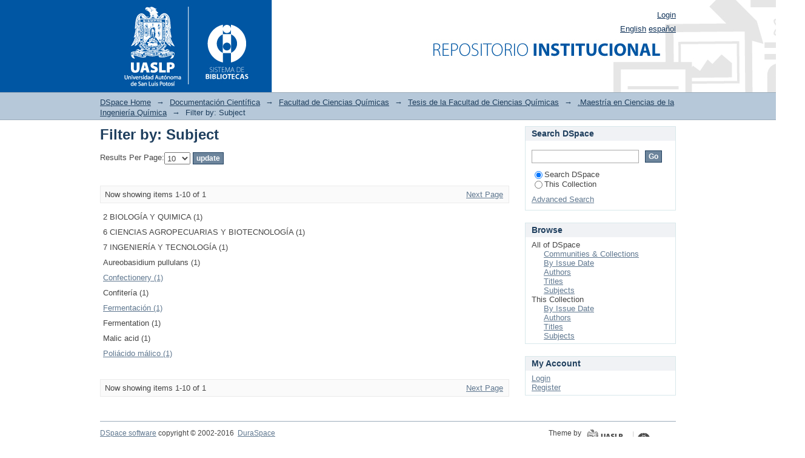

--- FILE ---
content_type: text/html;charset=utf-8
request_url: https://ninive.uaslp.mx/xmlui/handle/i/5748/search-filter?filtertype_0=subject&filtertype_1=author&filtertype_2=subject&filter_relational_operator_1=equals&filtertype_3=subject&filter_relational_operator_0=equals&filtertype_4=subject&filter_2=6+CIENCIAS+AGROPECUARIAS+Y+BIOTECNOLOG%C3%8DA&filter_relational_operator_3=equals&filtertype_5=has_content_in_original_bundle&filter_1=Ponce+Amador%2C+Doriscelda&filter_relational_operator_2=equals&filtertype_6=subject&filter_0=Confiter%C3%ADa&filter_relational_operator_5=equals&filtertype_7=subject&filter_relational_operator_4=equals&filtertype_8=subject&filter_6=2+BIOLOG%C3%8DA+Y+QUIMICA&filter_relational_operator_7=equals&filtertype_9=author&filter_5=true&filter_relational_operator_6=equals&filter_4=Malic+acid&filter_relational_operator_9=equals&filter_3=7+INGENIER%C3%8DA+Y+TECNOLOG%C3%8DA&filter_relational_operator_8=equals&filter_9=DORISCELDA+PONCE+AMADOR%3B771253&filter_8=Fermentation&filter_7=Aureobasidium+pullulans&field=subject&filterorder=COUNT
body_size: 24760
content:
<?xml version="1.0" encoding="UTF-8"?>
<!DOCTYPE html PUBLIC "-//W3C//DTD XHTML 1.0 Strict//EN" "http://www.w3.org/TR/xhtml1/DTD/xhtml1-strict.dtd">
<html xmlns="http://www.w3.org/1999/xhtml" class="no-js">
<head>
<meta content="text/html; charset=UTF-8" http-equiv="Content-Type" />
<meta content="IE=edge,chrome=1" http-equiv="X-UA-Compatible" />
<meta content="width=device-width,initial-scale=1.0,maximum-scale=1.0" name="viewport" />
<link rel="shortcut icon" href="/xmlui/themes/Mirage/images/favicon.ico" />
<link rel="apple-touch-icon" href="/xmlui/themes/Mirage/images/apple-touch-icon.png" />
<meta name="Generator" content="DSpace 6.4-SNAPSHOT" />
<meta name="ROBOTS" content="NOINDEX, FOLLOW" />
<link type="text/css" rel="stylesheet" media="screen" href="/xmlui/themes/Mirage/lib/css/reset.css" />
<link type="text/css" rel="stylesheet" media="screen" href="/xmlui/themes/Mirage/lib/css/base.css" />
<link type="text/css" rel="stylesheet" media="screen" href="/xmlui/themes/Mirage/lib/css/helper.css" />
<link type="text/css" rel="stylesheet" media="screen" href="/xmlui/themes/Mirage/lib/css/jquery-ui-1.8.15.custom.css" />
<link type="text/css" rel="stylesheet" media="screen" href="/xmlui/themes/Mirage/lib/css/style.css" />
<link type="text/css" rel="stylesheet" media="screen" href="/xmlui/themes/Mirage/lib/css/authority-control.css" />
<link type="text/css" rel="stylesheet" media="handheld" href="/xmlui/themes/Mirage/lib/css/handheld.css" />
<link type="text/css" rel="stylesheet" media="print" href="/xmlui/themes/Mirage/lib/css/print.css" />
<link type="text/css" rel="stylesheet" media="all" href="/xmlui/themes/Mirage/lib/css/media.css" />
<link type="application/opensearchdescription+xml" rel="search" href="https://ninive.uaslp.mx:443/xmlui/open-search/description.xml" title="DSpace" />
<script type="text/javascript">
                                //Clear default text of empty text areas on focus
                                function tFocus(element)
                                {
                                        if (element.value == ' '){element.value='';}
                                }
                                //Clear default text of empty text areas on submit
                                function tSubmit(form)
                                {
                                        var defaultedElements = document.getElementsByTagName("textarea");
                                        for (var i=0; i != defaultedElements.length; i++){
                                                if (defaultedElements[i].value == ' '){
                                                        defaultedElements[i].value='';}}
                                }
                                //Disable pressing 'enter' key to submit a form (otherwise pressing 'enter' causes a submission to start over)
                                function disableEnterKey(e)
                                {
                                     var key;

                                     if(window.event)
                                          key = window.event.keyCode;     //Internet Explorer
                                     else
                                          key = e.which;     //Firefox and Netscape

                                     if(key == 13)  //if "Enter" pressed, then disable!
                                          return false;
                                     else
                                          return true;
                                }

                                function FnArray()
                                {
                                    this.funcs = new Array;
                                }

                                FnArray.prototype.add = function(f)
                                {
                                    if( typeof f!= "function" )
                                    {
                                        f = new Function(f);
                                    }
                                    this.funcs[this.funcs.length] = f;
                                };

                                FnArray.prototype.execute = function()
                                {
                                    for( var i=0; i < this.funcs.length; i++ )
                                    {
                                        this.funcs[i]();
                                    }
                                };

                                var runAfterJSImports = new FnArray();
            </script>
<title xmlns:i18n="http://apache.org/cocoon/i18n/2.1">Filter by: Subject</title>
</head><!--[if lt IE 7 ]> <body class="ie6"> <![endif]-->
                <!--[if IE 7 ]>    <body class="ie7"> <![endif]-->
                <!--[if IE 8 ]>    <body class="ie8"> <![endif]-->
                <!--[if IE 9 ]>    <body class="ie9"> <![endif]-->
                <!--[if (gt IE 9)|!(IE)]><!--><body><!--<![endif]-->
<div xmlns:i18n="http://apache.org/cocoon/i18n/2.1" xmlns="http://di.tamu.edu/DRI/1.0/" id="ds-main">
<div id="ds-header-wrapper">
<div class="clearfix" id="ds-header">
<a id="ds-header-logo-link" href="/xmlui/">
<span id="ds-header-logo"> </span>
<span id="ds-header-logo-text">DSpace Repository</span>
</a>
<h1 xmlns:i18n="http://apache.org/cocoon/i18n/2.1" class="pagetitle visuallyhidden">Filter by: Subject</h1>
<div xmlns:i18n="http://apache.org/cocoon/i18n/2.1" xmlns="http://di.tamu.edu/DRI/1.0/" id="ds-user-box">
<p>
<a href="/xmlui/login">Login</a>
</p>
</div>
<div xmlns:i18n="http://apache.org/cocoon/i18n/2.1" id="ds-language-selection">
<a href="?filtertype_0=subject&amp;filtertype_1=author&amp;filtertype_2=subject&amp;filter_relational_operator_1=equals&amp;filtertype_3=subject&amp;filter_relational_operator_0=equals&amp;filtertype_4=subject&amp;filter_2=6+CIENCIAS+AGROPECUARIAS+Y+BIOTECNOLOG%C3%8DA&amp;filter_relational_operator_3=equals&amp;filtertype_5=has_content_in_original_bundle&amp;filter_1=Ponce+Amador%2C+Doriscelda&amp;filter_relational_operator_2=equals&amp;filtertype_6=subject&amp;filter_0=Confiter%C3%ADa&amp;filter_relational_operator_5=equals&amp;filtertype_7=subject&amp;filter_relational_operator_4=equals&amp;filtertype_8=subject&amp;filter_6=2+BIOLOG%C3%8DA+Y+QUIMICA&amp;filter_relational_operator_7=equals&amp;filtertype_9=author&amp;filter_5=true&amp;filter_relational_operator_6=equals&amp;filter_4=Malic+acid&amp;filter_relational_operator_9=equals&amp;filter_3=7+INGENIER%C3%8DA+Y+TECNOLOG%C3%8DA&amp;filter_relational_operator_8=equals&amp;filter_9=DORISCELDA+PONCE+AMADOR%3B771253&amp;filter_8=Fermentation&amp;filter_7=Aureobasidium+pullulans&amp;field=subject&amp;filterorder=COUNT&amp;locale-attribute=en">English</a>
<a href="?filtertype_0=subject&amp;filtertype_1=author&amp;filtertype_2=subject&amp;filter_relational_operator_1=equals&amp;filtertype_3=subject&amp;filter_relational_operator_0=equals&amp;filtertype_4=subject&amp;filter_2=6+CIENCIAS+AGROPECUARIAS+Y+BIOTECNOLOG%C3%8DA&amp;filter_relational_operator_3=equals&amp;filtertype_5=has_content_in_original_bundle&amp;filter_1=Ponce+Amador%2C+Doriscelda&amp;filter_relational_operator_2=equals&amp;filtertype_6=subject&amp;filter_0=Confiter%C3%ADa&amp;filter_relational_operator_5=equals&amp;filtertype_7=subject&amp;filter_relational_operator_4=equals&amp;filtertype_8=subject&amp;filter_6=2+BIOLOG%C3%8DA+Y+QUIMICA&amp;filter_relational_operator_7=equals&amp;filtertype_9=author&amp;filter_5=true&amp;filter_relational_operator_6=equals&amp;filter_4=Malic+acid&amp;filter_relational_operator_9=equals&amp;filter_3=7+INGENIER%C3%8DA+Y+TECNOLOG%C3%8DA&amp;filter_relational_operator_8=equals&amp;filter_9=DORISCELDA+PONCE+AMADOR%3B771253&amp;filter_8=Fermentation&amp;filter_7=Aureobasidium+pullulans&amp;field=subject&amp;filterorder=COUNT&amp;locale-attribute=es">español</a>
</div>
</div>
</div>
<div id="ds-trail-wrapper">
<ul id="ds-trail">
<li class="ds-trail-link first-link ">
<a href="/xmlui/">DSpace Home</a>
</li>
<li xmlns:i18n="http://apache.org/cocoon/i18n/2.1" xmlns="http://di.tamu.edu/DRI/1.0/" class="ds-trail-arrow">→</li>
<li class="ds-trail-link ">
<a href="/xmlui/handle/i/2753">Documentación Científica</a>
</li>
<li class="ds-trail-arrow">→</li>
<li class="ds-trail-link ">
<a href="/xmlui/handle/i/2781">Facultad de Ciencias Químicas</a>
</li>
<li class="ds-trail-arrow">→</li>
<li class="ds-trail-link ">
<a href="/xmlui/handle/i/5034">Tesis de la Facultad de Ciencias Químicas</a>
</li>
<li class="ds-trail-arrow">→</li>
<li class="ds-trail-link ">
<a href="/xmlui/handle/i/5748">.Maestría en Ciencias de la Ingeniería Química</a>
</li>
<li class="ds-trail-arrow">→</li>
<li class="ds-trail-link last-link">Filter by: Subject</li>
</ul>
</div>
<div xmlns:i18n="http://apache.org/cocoon/i18n/2.1" xmlns="http://di.tamu.edu/DRI/1.0/" class="hidden" id="no-js-warning-wrapper">
<div id="no-js-warning">
<div class="notice failure">JavaScript is disabled for your browser. Some features of this site may not work without it.</div>
</div>
</div>
<div id="ds-content-wrapper">
<div class="clearfix" id="ds-content">
<div id="ds-body">
<h1 class="ds-div-head">Filter by: Subject</h1>
<div xmlns:i18n="http://apache.org/cocoon/i18n/2.1" xmlns="http://di.tamu.edu/DRI/1.0/" id="aspect_discovery_SearchFacetFilter_div_browse-by-subject" class="ds-static-div primary">
<form id="aspect_discovery_SearchFacetFilter_div_browse-controls" class="ds-interactive-div browse controls" action="search-filter?field=subject" method="post" onsubmit="javascript:tSubmit(this);">
<p id="aspect_discovery_SearchFacetFilter_p_hidden-fields" class="ds-paragraph hidden">
<input id="aspect_discovery_SearchFacetFilter_field_field" class="ds-hidden-field" name="field" type="hidden" value="subject" />
<input id="aspect_discovery_SearchFacetFilter_field_order" class="ds-hidden-field" name="order" type="hidden" value="" />
</p>
<p class="ds-paragraph">Results Per Page:<select xmlns:i18n="http://apache.org/cocoon/i18n/2.1" xmlns="http://www.w3.org/1999/xhtml" id="aspect_discovery_SearchFacetFilter_field_rpp" class="ds-select-field" name="rpp">
<option value="5">5</option>
<option value="10" selected="selected">10</option>
<option value="20">20</option>
<option value="40">40</option>
<option value="60">60</option>
<option value="80">80</option>
<option value="100">100</option>
</select>
<input id="aspect_discovery_SearchFacetFilter_field_update" class="ds-button-field" name="update" type="submit" value="update" />
</p>
</form>
</div>
<div class="pagination clearfix top">
<p class="pagination-info">Now showing items 1-10 of 1</p>
<ul xmlns:i18n="http://apache.org/cocoon/i18n/2.1" class="pagination-links">
<li />
<li>
<a class="next-page-link" href="search-filter?field=subject&amp;offset=10&amp;order=COUNT&amp;filtertype_0=subject&amp;filtertype_1=author&amp;filtertype_2=subject&amp;filter_relational_operator_1=equals&amp;filtertype_3=subject&amp;filter_relational_operator_0=equals&amp;filtertype_4=subject&amp;filter_2=6+CIENCIAS+AGROPECUARIAS+Y+BIOTECNOLOG%C3%8DA&amp;filter_relational_operator_3=equals&amp;filtertype_5=has_content_in_original_bundle&amp;filter_1=Ponce+Amador%2C+Doriscelda&amp;filter_relational_operator_2=equals&amp;filtertype_6=subject&amp;filter_0=Confiter%C3%ADa&amp;filter_relational_operator_5=equals&amp;filtertype_7=subject&amp;filter_relational_operator_4=equals&amp;filtertype_8=subject&amp;filter_6=2+BIOLOG%C3%8DA+Y+QUIMICA&amp;filter_relational_operator_7=equals&amp;filtertype_9=author&amp;filter_5=true&amp;filter_relational_operator_6=equals&amp;filter_4=Malic+acid&amp;filter_relational_operator_9=equals&amp;filter_3=7+INGENIER%C3%8DA+Y+TECNOLOG%C3%8DA&amp;filter_relational_operator_8=equals&amp;filter_9=DORISCELDA+PONCE+AMADOR%3B771253&amp;filter_8=Fermentation&amp;filter_7=Aureobasidium+pullulans">Next Page</a>
</li>
</ul>
</div>
<div xmlns:i18n="http://apache.org/cocoon/i18n/2.1" id="aspect_discovery_SearchFacetFilter_div_browse-by-subject-results" class="ds-static-div primary">
<table id="aspect_discovery_SearchFacetFilter_table_browse-by-subject-results" class="ds-table">
<tr class="ds-table-row odd">
<td class="ds-table-cell odd">2 BIOLOGÍA Y QUIMICA (1)</td>
</tr>
<tr class="ds-table-row even">
<td class="ds-table-cell odd">6 CIENCIAS AGROPECUARIAS Y BIOTECNOLOGÍA (1)</td>
</tr>
<tr class="ds-table-row odd">
<td class="ds-table-cell odd">7 INGENIERÍA Y TECNOLOGÍA (1)</td>
</tr>
<tr class="ds-table-row even">
<td class="ds-table-cell odd">Aureobasidium pullulans (1)</td>
</tr>
<tr class="ds-table-row odd">
<td class="ds-table-cell odd">
<a href="/xmlui/handle/i/5748/discover?field=subject&amp;filtertype_0=subject&amp;filtertype_1=author&amp;filtertype_2=subject&amp;filter_relational_operator_1=equals&amp;filtertype_3=subject&amp;filter_relational_operator_0=equals&amp;filtertype_4=subject&amp;filter_2=6+CIENCIAS+AGROPECUARIAS+Y+BIOTECNOLOG%C3%8DA&amp;filter_relational_operator_3=equals&amp;filtertype_5=has_content_in_original_bundle&amp;filter_1=Ponce+Amador%2C+Doriscelda&amp;filter_relational_operator_2=equals&amp;filtertype_6=subject&amp;filter_0=Confiter%C3%ADa&amp;filter_relational_operator_5=equals&amp;filtertype_7=subject&amp;filter_relational_operator_4=equals&amp;filtertype_8=subject&amp;filter_6=2+BIOLOG%C3%8DA+Y+QUIMICA&amp;filter_relational_operator_7=equals&amp;filtertype_9=author&amp;filter_5=true&amp;filter_relational_operator_6=equals&amp;filter_4=Malic+acid&amp;filter_relational_operator_9=equals&amp;filter_3=7+INGENIER%C3%8DA+Y+TECNOLOG%C3%8DA&amp;filter_relational_operator_8=equals&amp;filter_9=DORISCELDA+PONCE+AMADOR%3B771253&amp;filter_8=Fermentation&amp;filter_7=Aureobasidium+pullulans&amp;filtertype=subject&amp;filter_relational_operator=equals&amp;filter=Confectionery">Confectionery (1)</a>
</td>
</tr>
<tr class="ds-table-row even">
<td class="ds-table-cell odd">Confitería (1)</td>
</tr>
<tr class="ds-table-row odd">
<td class="ds-table-cell odd">
<a href="/xmlui/handle/i/5748/discover?field=subject&amp;filtertype_0=subject&amp;filtertype_1=author&amp;filtertype_2=subject&amp;filter_relational_operator_1=equals&amp;filtertype_3=subject&amp;filter_relational_operator_0=equals&amp;filtertype_4=subject&amp;filter_2=6+CIENCIAS+AGROPECUARIAS+Y+BIOTECNOLOG%C3%8DA&amp;filter_relational_operator_3=equals&amp;filtertype_5=has_content_in_original_bundle&amp;filter_1=Ponce+Amador%2C+Doriscelda&amp;filter_relational_operator_2=equals&amp;filtertype_6=subject&amp;filter_0=Confiter%C3%ADa&amp;filter_relational_operator_5=equals&amp;filtertype_7=subject&amp;filter_relational_operator_4=equals&amp;filtertype_8=subject&amp;filter_6=2+BIOLOG%C3%8DA+Y+QUIMICA&amp;filter_relational_operator_7=equals&amp;filtertype_9=author&amp;filter_5=true&amp;filter_relational_operator_6=equals&amp;filter_4=Malic+acid&amp;filter_relational_operator_9=equals&amp;filter_3=7+INGENIER%C3%8DA+Y+TECNOLOG%C3%8DA&amp;filter_relational_operator_8=equals&amp;filter_9=DORISCELDA+PONCE+AMADOR%3B771253&amp;filter_8=Fermentation&amp;filter_7=Aureobasidium+pullulans&amp;filtertype=subject&amp;filter_relational_operator=equals&amp;filter=Fermentaci%C3%B3n">Fermentación (1)</a>
</td>
</tr>
<tr class="ds-table-row even">
<td class="ds-table-cell odd">Fermentation (1)</td>
</tr>
<tr class="ds-table-row odd">
<td class="ds-table-cell odd">Malic acid (1)</td>
</tr>
<tr class="ds-table-row even">
<td class="ds-table-cell odd">
<a href="/xmlui/handle/i/5748/discover?field=subject&amp;filtertype_0=subject&amp;filtertype_1=author&amp;filtertype_2=subject&amp;filter_relational_operator_1=equals&amp;filtertype_3=subject&amp;filter_relational_operator_0=equals&amp;filtertype_4=subject&amp;filter_2=6+CIENCIAS+AGROPECUARIAS+Y+BIOTECNOLOG%C3%8DA&amp;filter_relational_operator_3=equals&amp;filtertype_5=has_content_in_original_bundle&amp;filter_1=Ponce+Amador%2C+Doriscelda&amp;filter_relational_operator_2=equals&amp;filtertype_6=subject&amp;filter_0=Confiter%C3%ADa&amp;filter_relational_operator_5=equals&amp;filtertype_7=subject&amp;filter_relational_operator_4=equals&amp;filtertype_8=subject&amp;filter_6=2+BIOLOG%C3%8DA+Y+QUIMICA&amp;filter_relational_operator_7=equals&amp;filtertype_9=author&amp;filter_5=true&amp;filter_relational_operator_6=equals&amp;filter_4=Malic+acid&amp;filter_relational_operator_9=equals&amp;filter_3=7+INGENIER%C3%8DA+Y+TECNOLOG%C3%8DA&amp;filter_relational_operator_8=equals&amp;filter_9=DORISCELDA+PONCE+AMADOR%3B771253&amp;filter_8=Fermentation&amp;filter_7=Aureobasidium+pullulans&amp;filtertype=subject&amp;filter_relational_operator=equals&amp;filter=Poli%C3%A1cido+m%C3%A1lico">Poliácido málico (1)</a>
</td>
</tr>
</table>
</div>
<div class="pagination clearfix bottom">
<p class="pagination-info">Now showing items 1-10 of 1</p>
<ul xmlns:i18n="http://apache.org/cocoon/i18n/2.1" class="pagination-links">
<li />
<li>
<a class="next-page-link" href="search-filter?field=subject&amp;offset=10&amp;order=COUNT&amp;filtertype_0=subject&amp;filtertype_1=author&amp;filtertype_2=subject&amp;filter_relational_operator_1=equals&amp;filtertype_3=subject&amp;filter_relational_operator_0=equals&amp;filtertype_4=subject&amp;filter_2=6+CIENCIAS+AGROPECUARIAS+Y+BIOTECNOLOG%C3%8DA&amp;filter_relational_operator_3=equals&amp;filtertype_5=has_content_in_original_bundle&amp;filter_1=Ponce+Amador%2C+Doriscelda&amp;filter_relational_operator_2=equals&amp;filtertype_6=subject&amp;filter_0=Confiter%C3%ADa&amp;filter_relational_operator_5=equals&amp;filtertype_7=subject&amp;filter_relational_operator_4=equals&amp;filtertype_8=subject&amp;filter_6=2+BIOLOG%C3%8DA+Y+QUIMICA&amp;filter_relational_operator_7=equals&amp;filtertype_9=author&amp;filter_5=true&amp;filter_relational_operator_6=equals&amp;filter_4=Malic+acid&amp;filter_relational_operator_9=equals&amp;filter_3=7+INGENIER%C3%8DA+Y+TECNOLOG%C3%8DA&amp;filter_relational_operator_8=equals&amp;filter_9=DORISCELDA+PONCE+AMADOR%3B771253&amp;filter_8=Fermentation&amp;filter_7=Aureobasidium+pullulans">Next Page</a>
</li>
</ul>
</div>
</div>
<div xmlns:i18n="http://apache.org/cocoon/i18n/2.1" id="ds-options-wrapper">
<div id="ds-options">
<h1 class="ds-option-set-head" id="ds-search-option-head">Search DSpace</h1>
<div xmlns:i18n="http://apache.org/cocoon/i18n/2.1" class="ds-option-set" id="ds-search-option">
<form method="post" id="ds-search-form" action="/xmlui/discover">
<fieldset>
<input type="text" class="ds-text-field " name="query" />
<input xmlns:i18n="http://apache.org/cocoon/i18n/2.1" value="Go" type="submit" name="submit" class="ds-button-field " onclick="&#10;                                        var radio = document.getElementById(&quot;ds-search-form-scope-container&quot;);&#10;                                        if (radio != undefined &amp;&amp; radio.checked)&#10;                                        {&#10;                                        var form = document.getElementById(&quot;ds-search-form&quot;);&#10;                                        form.action=&#10;                                    &quot;/xmlui/handle/&quot; + radio.value + &quot;/discover&quot; ; &#10;                                        }&#10;                                    " />
<label>
<input checked="checked" value="" name="scope" type="radio" id="ds-search-form-scope-all" />Search DSpace</label>
<br xmlns:i18n="http://apache.org/cocoon/i18n/2.1" />
<label>
<input name="scope" type="radio" id="ds-search-form-scope-container" value="i/5748" />This Collection</label>
</fieldset>
</form>
<a xmlns:i18n="http://apache.org/cocoon/i18n/2.1" href="/xmlui/discover">Advanced Search</a>
</div>
<h1 xmlns:i18n="http://apache.org/cocoon/i18n/2.1" class="ds-option-set-head">Browse</h1>
<div xmlns:i18n="http://apache.org/cocoon/i18n/2.1" xmlns="http://di.tamu.edu/DRI/1.0/" id="aspect_viewArtifacts_Navigation_list_browse" class="ds-option-set">
<ul class="ds-options-list">
<li>
<h2 class="ds-sublist-head">All of DSpace</h2>
<ul xmlns:i18n="http://apache.org/cocoon/i18n/2.1" xmlns="http://di.tamu.edu/DRI/1.0/" class="ds-simple-list sublist">
<li class="ds-simple-list-item">
<a href="/xmlui/community-list">Communities &amp; Collections</a>
</li>
<li xmlns:i18n="http://apache.org/cocoon/i18n/2.1" xmlns="http://di.tamu.edu/DRI/1.0/" class="ds-simple-list-item">
<a href="/xmlui/browse?type=dateissued">By Issue Date</a>
</li>
<li xmlns:i18n="http://apache.org/cocoon/i18n/2.1" xmlns="http://di.tamu.edu/DRI/1.0/" class="ds-simple-list-item">
<a href="/xmlui/browse?type=author">Authors</a>
</li>
<li xmlns:i18n="http://apache.org/cocoon/i18n/2.1" xmlns="http://di.tamu.edu/DRI/1.0/" class="ds-simple-list-item">
<a href="/xmlui/browse?type=title">Titles</a>
</li>
<li xmlns:i18n="http://apache.org/cocoon/i18n/2.1" xmlns="http://di.tamu.edu/DRI/1.0/" class="ds-simple-list-item">
<a href="/xmlui/browse?type=subject">Subjects</a>
</li>
</ul>
</li>
<li xmlns:i18n="http://apache.org/cocoon/i18n/2.1" xmlns="http://di.tamu.edu/DRI/1.0/">
<h2 class="ds-sublist-head">This Collection</h2>
<ul xmlns:i18n="http://apache.org/cocoon/i18n/2.1" xmlns="http://di.tamu.edu/DRI/1.0/" class="ds-simple-list sublist">
<li class="ds-simple-list-item">
<a href="/xmlui/handle/i/5748/browse?type=dateissued">By Issue Date</a>
</li>
<li xmlns:i18n="http://apache.org/cocoon/i18n/2.1" xmlns="http://di.tamu.edu/DRI/1.0/" class="ds-simple-list-item">
<a href="/xmlui/handle/i/5748/browse?type=author">Authors</a>
</li>
<li xmlns:i18n="http://apache.org/cocoon/i18n/2.1" xmlns="http://di.tamu.edu/DRI/1.0/" class="ds-simple-list-item">
<a href="/xmlui/handle/i/5748/browse?type=title">Titles</a>
</li>
<li xmlns:i18n="http://apache.org/cocoon/i18n/2.1" xmlns="http://di.tamu.edu/DRI/1.0/" class="ds-simple-list-item">
<a href="/xmlui/handle/i/5748/browse?type=subject">Subjects</a>
</li>
</ul>
</li>
</ul>
</div>
<h1 xmlns:i18n="http://apache.org/cocoon/i18n/2.1" xmlns="http://di.tamu.edu/DRI/1.0/" class="ds-option-set-head">My Account</h1>
<div xmlns:i18n="http://apache.org/cocoon/i18n/2.1" xmlns="http://di.tamu.edu/DRI/1.0/" id="aspect_viewArtifacts_Navigation_list_account" class="ds-option-set">
<ul class="ds-simple-list">
<li class="ds-simple-list-item">
<a href="/xmlui/login">Login</a>
</li>
<li xmlns:i18n="http://apache.org/cocoon/i18n/2.1" xmlns="http://di.tamu.edu/DRI/1.0/" class="ds-simple-list-item">
<a href="/xmlui/register">Register</a>
</li>
</ul>
</div>
</div>
</div>

</div>
</div>
<div xmlns:i18n="http://apache.org/cocoon/i18n/2.1" xmlns="http://di.tamu.edu/DRI/1.0/" id="ds-footer-wrapper">
<div id="ds-footer">
<div id="ds-footer-left">
<a target="_blank" href="http://www.dspace.org/">DSpace software</a> copyright © 2002-2016  <a target="_blank" href="http://www.duraspace.org/">DuraSpace</a>
</div>
<div id="ds-footer-right">
<span class="theme-by">Theme by </span>
<a id="ds-footer-logo-link" href="http://atmire.com" target="_blank" title="Atmire NV">
<span id="ds-footer-logo"> </span>
</a>
</div>
<div id="ds-footer-links">
<a href="/xmlui/contact">Contact Us</a> | <a xmlns:i18n="http://apache.org/cocoon/i18n/2.1" href="/xmlui/feedback">Send Feedback</a>
</div>
<a xmlns:i18n="http://apache.org/cocoon/i18n/2.1" class="hidden" href="/xmlui/htmlmap"> </a>
</div>
</div>
</div>
<script src="https://ajax.googleapis.com/ajax/libs/jquery/1.6.4/jquery.min.js" type="text/javascript"> </script>
<script type="text/javascript">!window.jQuery && document.write('<script type="text/javascript" src="/xmlui/static/js/jquery-1.6.4.min.js"> <\/script>')</script>
<script type="text/javascript">
                         if(typeof window.publication === 'undefined'){
                            window.publication={};
                          };
                        window.publication.contextPath= '/xmlui';window.publication.themePath= '/xmlui/themes/Mirage';</script>
<script>if(!window.DSpace){window.DSpace={};}window.DSpace.context_path='/xmlui';window.DSpace.theme_path='/xmlui/themes/Mirage/';</script>
<script type="text/javascript" src="/xmlui/themes/Mirage/lib/js/jquery-ui-1.8.15.custom.min.js"> </script><!--[if lt IE 7 ]>
<script type="text/javascript" src="/xmlui/themes/Mirage/lib/js/DD_belatedPNG_0.0.8a.js?v=1"> </script>
<script type="text/javascript">DD_belatedPNG.fix('#ds-header-logo');DD_belatedPNG.fix('#ds-footer-logo');$.each($('img[src$=png]'), function() {DD_belatedPNG.fixPng(this);});</script><![endif]-->
<script type="text/javascript">
            runAfterJSImports.execute();
        </script>
<script type="text/javascript">
            if(typeof window.orcid === 'undefined'){
                window.orcid={};
            };
            window.orcid.contextPath= '/xmlui';window.orcid.themePath= '/xmlui/themes/Mirage';</script></body></html>
